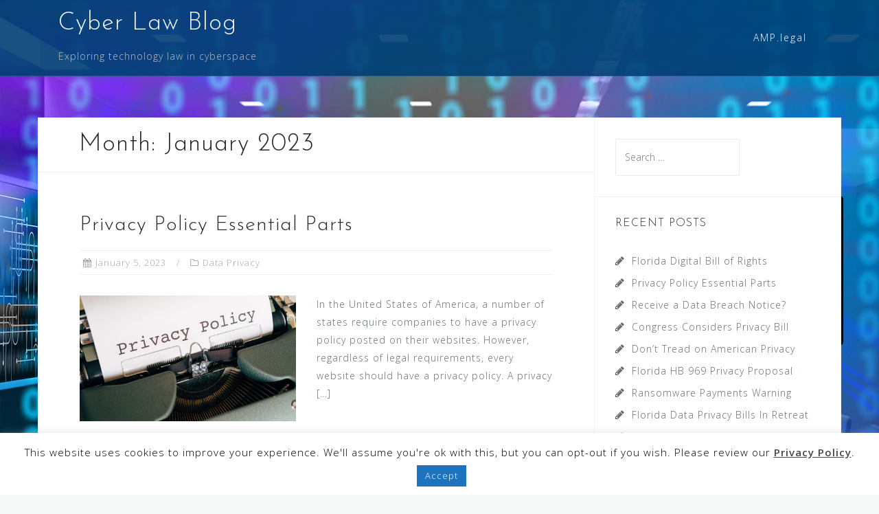

--- FILE ---
content_type: text/html; charset=UTF-8
request_url: https://www.amp.legal/blog/2023/01/
body_size: 12671
content:
<!DOCTYPE html>
<html lang="en-US">
<head>
<meta charset="UTF-8">
<meta name="viewport" content="width=device-width, initial-scale=1">
<link rel="profile" href="http://gmpg.org/xfn/11">
<link rel="pingback" href="https://www.amp.legal/blog/xmlrpc.php">

<meta name='robots' content='noindex, follow' />

	<!-- This site is optimized with the Yoast SEO plugin v21.1 - https://yoast.com/wordpress/plugins/seo/ -->
	<title>January 2023 - Cyber Law Blog</title>
	<meta property="og:locale" content="en_US" />
	<meta property="og:type" content="website" />
	<meta property="og:title" content="January 2023 - Cyber Law Blog" />
	<meta property="og:url" content="https://www.amp.legal/blog/2023/01/" />
	<meta property="og:site_name" content="Cyber Law Blog" />
	<meta name="twitter:card" content="summary_large_image" />
	<script type="application/ld+json" class="yoast-schema-graph">{"@context":"https://schema.org","@graph":[{"@type":"CollectionPage","@id":"https://www.amp.legal/blog/2023/01/","url":"https://www.amp.legal/blog/2023/01/","name":"January 2023 - Cyber Law Blog","isPartOf":{"@id":"https://www.amp.legal/blog/#website"},"primaryImageOfPage":{"@id":"https://www.amp.legal/blog/2023/01/#primaryimage"},"image":{"@id":"https://www.amp.legal/blog/2023/01/#primaryimage"},"thumbnailUrl":"https://www.amp.legal/blog/wp-content/uploads/2023/01/privacy-policy-typewriter.jpg","breadcrumb":{"@id":"https://www.amp.legal/blog/2023/01/#breadcrumb"},"inLanguage":"en-US"},{"@type":"ImageObject","inLanguage":"en-US","@id":"https://www.amp.legal/blog/2023/01/#primaryimage","url":"https://www.amp.legal/blog/wp-content/uploads/2023/01/privacy-policy-typewriter.jpg","contentUrl":"https://www.amp.legal/blog/wp-content/uploads/2023/01/privacy-policy-typewriter.jpg","width":900,"height":525},{"@type":"BreadcrumbList","@id":"https://www.amp.legal/blog/2023/01/#breadcrumb","itemListElement":[{"@type":"ListItem","position":1,"name":"Home","item":"https://www.amp.legal/blog/"},{"@type":"ListItem","position":2,"name":"Archives for January 2023"}]},{"@type":"WebSite","@id":"https://www.amp.legal/blog/#website","url":"https://www.amp.legal/blog/","name":"Cyber Law Blog","description":"Exploring technology law in cyberspace","publisher":{"@id":"https://www.amp.legal/blog/#organization"},"potentialAction":[{"@type":"SearchAction","target":{"@type":"EntryPoint","urlTemplate":"https://www.amp.legal/blog/?s={search_term_string}"},"query-input":"required name=search_term_string"}],"inLanguage":"en-US"},{"@type":"Organization","@id":"https://www.amp.legal/blog/#organization","name":"Alice M. Porch, P.A.","url":"https://www.amp.legal/blog/","logo":{"@type":"ImageObject","inLanguage":"en-US","@id":"https://www.amp.legal/blog/#/schema/logo/image/","url":"https://www.amp.legal/blog/wp-content/uploads/2017/08/AMP-Logo.png","contentUrl":"https://www.amp.legal/blog/wp-content/uploads/2017/08/AMP-Logo.png","width":1104,"height":1114,"caption":"Alice M. Porch, P.A."},"image":{"@id":"https://www.amp.legal/blog/#/schema/logo/image/"}}]}</script>
	<!-- / Yoast SEO plugin. -->


<link rel='dns-prefetch' href='//fonts.googleapis.com' />
<link rel="alternate" type="application/rss+xml" title="Cyber Law Blog &raquo; Feed" href="https://www.amp.legal/blog/feed/" />
<link rel="alternate" type="application/rss+xml" title="Cyber Law Blog &raquo; Comments Feed" href="https://www.amp.legal/blog/comments/feed/" />
<script type="text/javascript">
window._wpemojiSettings = {"baseUrl":"https:\/\/s.w.org\/images\/core\/emoji\/14.0.0\/72x72\/","ext":".png","svgUrl":"https:\/\/s.w.org\/images\/core\/emoji\/14.0.0\/svg\/","svgExt":".svg","source":{"concatemoji":"https:\/\/www.amp.legal\/blog\/wp-includes\/js\/wp-emoji-release.min.js?ver=6.1.9"}};
/*! This file is auto-generated */
!function(e,a,t){var n,r,o,i=a.createElement("canvas"),p=i.getContext&&i.getContext("2d");function s(e,t){var a=String.fromCharCode,e=(p.clearRect(0,0,i.width,i.height),p.fillText(a.apply(this,e),0,0),i.toDataURL());return p.clearRect(0,0,i.width,i.height),p.fillText(a.apply(this,t),0,0),e===i.toDataURL()}function c(e){var t=a.createElement("script");t.src=e,t.defer=t.type="text/javascript",a.getElementsByTagName("head")[0].appendChild(t)}for(o=Array("flag","emoji"),t.supports={everything:!0,everythingExceptFlag:!0},r=0;r<o.length;r++)t.supports[o[r]]=function(e){if(p&&p.fillText)switch(p.textBaseline="top",p.font="600 32px Arial",e){case"flag":return s([127987,65039,8205,9895,65039],[127987,65039,8203,9895,65039])?!1:!s([55356,56826,55356,56819],[55356,56826,8203,55356,56819])&&!s([55356,57332,56128,56423,56128,56418,56128,56421,56128,56430,56128,56423,56128,56447],[55356,57332,8203,56128,56423,8203,56128,56418,8203,56128,56421,8203,56128,56430,8203,56128,56423,8203,56128,56447]);case"emoji":return!s([129777,127995,8205,129778,127999],[129777,127995,8203,129778,127999])}return!1}(o[r]),t.supports.everything=t.supports.everything&&t.supports[o[r]],"flag"!==o[r]&&(t.supports.everythingExceptFlag=t.supports.everythingExceptFlag&&t.supports[o[r]]);t.supports.everythingExceptFlag=t.supports.everythingExceptFlag&&!t.supports.flag,t.DOMReady=!1,t.readyCallback=function(){t.DOMReady=!0},t.supports.everything||(n=function(){t.readyCallback()},a.addEventListener?(a.addEventListener("DOMContentLoaded",n,!1),e.addEventListener("load",n,!1)):(e.attachEvent("onload",n),a.attachEvent("onreadystatechange",function(){"complete"===a.readyState&&t.readyCallback()})),(e=t.source||{}).concatemoji?c(e.concatemoji):e.wpemoji&&e.twemoji&&(c(e.twemoji),c(e.wpemoji)))}(window,document,window._wpemojiSettings);
</script>
<style type="text/css">
img.wp-smiley,
img.emoji {
	display: inline !important;
	border: none !important;
	box-shadow: none !important;
	height: 1em !important;
	width: 1em !important;
	margin: 0 0.07em !important;
	vertical-align: -0.1em !important;
	background: none !important;
	padding: 0 !important;
}
</style>
	<link rel='stylesheet' id='bootstrap-css' href='https://www.amp.legal/blog/wp-content/themes/astrid/css/bootstrap/bootstrap.min.css?ver=1' type='text/css' media='all' />
<link rel='stylesheet' id='wp-block-library-css' href='https://www.amp.legal/blog/wp-includes/css/dist/block-library/style.min.css?ver=6.1.9' type='text/css' media='all' />
<link rel='stylesheet' id='classic-theme-styles-css' href='https://www.amp.legal/blog/wp-includes/css/classic-themes.min.css?ver=1' type='text/css' media='all' />
<style id='global-styles-inline-css' type='text/css'>
body{--wp--preset--color--black: #000000;--wp--preset--color--cyan-bluish-gray: #abb8c3;--wp--preset--color--white: #ffffff;--wp--preset--color--pale-pink: #f78da7;--wp--preset--color--vivid-red: #cf2e2e;--wp--preset--color--luminous-vivid-orange: #ff6900;--wp--preset--color--luminous-vivid-amber: #fcb900;--wp--preset--color--light-green-cyan: #7bdcb5;--wp--preset--color--vivid-green-cyan: #00d084;--wp--preset--color--pale-cyan-blue: #8ed1fc;--wp--preset--color--vivid-cyan-blue: #0693e3;--wp--preset--color--vivid-purple: #9b51e0;--wp--preset--gradient--vivid-cyan-blue-to-vivid-purple: linear-gradient(135deg,rgba(6,147,227,1) 0%,rgb(155,81,224) 100%);--wp--preset--gradient--light-green-cyan-to-vivid-green-cyan: linear-gradient(135deg,rgb(122,220,180) 0%,rgb(0,208,130) 100%);--wp--preset--gradient--luminous-vivid-amber-to-luminous-vivid-orange: linear-gradient(135deg,rgba(252,185,0,1) 0%,rgba(255,105,0,1) 100%);--wp--preset--gradient--luminous-vivid-orange-to-vivid-red: linear-gradient(135deg,rgba(255,105,0,1) 0%,rgb(207,46,46) 100%);--wp--preset--gradient--very-light-gray-to-cyan-bluish-gray: linear-gradient(135deg,rgb(238,238,238) 0%,rgb(169,184,195) 100%);--wp--preset--gradient--cool-to-warm-spectrum: linear-gradient(135deg,rgb(74,234,220) 0%,rgb(151,120,209) 20%,rgb(207,42,186) 40%,rgb(238,44,130) 60%,rgb(251,105,98) 80%,rgb(254,248,76) 100%);--wp--preset--gradient--blush-light-purple: linear-gradient(135deg,rgb(255,206,236) 0%,rgb(152,150,240) 100%);--wp--preset--gradient--blush-bordeaux: linear-gradient(135deg,rgb(254,205,165) 0%,rgb(254,45,45) 50%,rgb(107,0,62) 100%);--wp--preset--gradient--luminous-dusk: linear-gradient(135deg,rgb(255,203,112) 0%,rgb(199,81,192) 50%,rgb(65,88,208) 100%);--wp--preset--gradient--pale-ocean: linear-gradient(135deg,rgb(255,245,203) 0%,rgb(182,227,212) 50%,rgb(51,167,181) 100%);--wp--preset--gradient--electric-grass: linear-gradient(135deg,rgb(202,248,128) 0%,rgb(113,206,126) 100%);--wp--preset--gradient--midnight: linear-gradient(135deg,rgb(2,3,129) 0%,rgb(40,116,252) 100%);--wp--preset--duotone--dark-grayscale: url('#wp-duotone-dark-grayscale');--wp--preset--duotone--grayscale: url('#wp-duotone-grayscale');--wp--preset--duotone--purple-yellow: url('#wp-duotone-purple-yellow');--wp--preset--duotone--blue-red: url('#wp-duotone-blue-red');--wp--preset--duotone--midnight: url('#wp-duotone-midnight');--wp--preset--duotone--magenta-yellow: url('#wp-duotone-magenta-yellow');--wp--preset--duotone--purple-green: url('#wp-duotone-purple-green');--wp--preset--duotone--blue-orange: url('#wp-duotone-blue-orange');--wp--preset--font-size--small: 13px;--wp--preset--font-size--medium: 20px;--wp--preset--font-size--large: 36px;--wp--preset--font-size--x-large: 42px;--wp--preset--spacing--20: 0.44rem;--wp--preset--spacing--30: 0.67rem;--wp--preset--spacing--40: 1rem;--wp--preset--spacing--50: 1.5rem;--wp--preset--spacing--60: 2.25rem;--wp--preset--spacing--70: 3.38rem;--wp--preset--spacing--80: 5.06rem;}:where(.is-layout-flex){gap: 0.5em;}body .is-layout-flow > .alignleft{float: left;margin-inline-start: 0;margin-inline-end: 2em;}body .is-layout-flow > .alignright{float: right;margin-inline-start: 2em;margin-inline-end: 0;}body .is-layout-flow > .aligncenter{margin-left: auto !important;margin-right: auto !important;}body .is-layout-constrained > .alignleft{float: left;margin-inline-start: 0;margin-inline-end: 2em;}body .is-layout-constrained > .alignright{float: right;margin-inline-start: 2em;margin-inline-end: 0;}body .is-layout-constrained > .aligncenter{margin-left: auto !important;margin-right: auto !important;}body .is-layout-constrained > :where(:not(.alignleft):not(.alignright):not(.alignfull)){max-width: var(--wp--style--global--content-size);margin-left: auto !important;margin-right: auto !important;}body .is-layout-constrained > .alignwide{max-width: var(--wp--style--global--wide-size);}body .is-layout-flex{display: flex;}body .is-layout-flex{flex-wrap: wrap;align-items: center;}body .is-layout-flex > *{margin: 0;}:where(.wp-block-columns.is-layout-flex){gap: 2em;}.has-black-color{color: var(--wp--preset--color--black) !important;}.has-cyan-bluish-gray-color{color: var(--wp--preset--color--cyan-bluish-gray) !important;}.has-white-color{color: var(--wp--preset--color--white) !important;}.has-pale-pink-color{color: var(--wp--preset--color--pale-pink) !important;}.has-vivid-red-color{color: var(--wp--preset--color--vivid-red) !important;}.has-luminous-vivid-orange-color{color: var(--wp--preset--color--luminous-vivid-orange) !important;}.has-luminous-vivid-amber-color{color: var(--wp--preset--color--luminous-vivid-amber) !important;}.has-light-green-cyan-color{color: var(--wp--preset--color--light-green-cyan) !important;}.has-vivid-green-cyan-color{color: var(--wp--preset--color--vivid-green-cyan) !important;}.has-pale-cyan-blue-color{color: var(--wp--preset--color--pale-cyan-blue) !important;}.has-vivid-cyan-blue-color{color: var(--wp--preset--color--vivid-cyan-blue) !important;}.has-vivid-purple-color{color: var(--wp--preset--color--vivid-purple) !important;}.has-black-background-color{background-color: var(--wp--preset--color--black) !important;}.has-cyan-bluish-gray-background-color{background-color: var(--wp--preset--color--cyan-bluish-gray) !important;}.has-white-background-color{background-color: var(--wp--preset--color--white) !important;}.has-pale-pink-background-color{background-color: var(--wp--preset--color--pale-pink) !important;}.has-vivid-red-background-color{background-color: var(--wp--preset--color--vivid-red) !important;}.has-luminous-vivid-orange-background-color{background-color: var(--wp--preset--color--luminous-vivid-orange) !important;}.has-luminous-vivid-amber-background-color{background-color: var(--wp--preset--color--luminous-vivid-amber) !important;}.has-light-green-cyan-background-color{background-color: var(--wp--preset--color--light-green-cyan) !important;}.has-vivid-green-cyan-background-color{background-color: var(--wp--preset--color--vivid-green-cyan) !important;}.has-pale-cyan-blue-background-color{background-color: var(--wp--preset--color--pale-cyan-blue) !important;}.has-vivid-cyan-blue-background-color{background-color: var(--wp--preset--color--vivid-cyan-blue) !important;}.has-vivid-purple-background-color{background-color: var(--wp--preset--color--vivid-purple) !important;}.has-black-border-color{border-color: var(--wp--preset--color--black) !important;}.has-cyan-bluish-gray-border-color{border-color: var(--wp--preset--color--cyan-bluish-gray) !important;}.has-white-border-color{border-color: var(--wp--preset--color--white) !important;}.has-pale-pink-border-color{border-color: var(--wp--preset--color--pale-pink) !important;}.has-vivid-red-border-color{border-color: var(--wp--preset--color--vivid-red) !important;}.has-luminous-vivid-orange-border-color{border-color: var(--wp--preset--color--luminous-vivid-orange) !important;}.has-luminous-vivid-amber-border-color{border-color: var(--wp--preset--color--luminous-vivid-amber) !important;}.has-light-green-cyan-border-color{border-color: var(--wp--preset--color--light-green-cyan) !important;}.has-vivid-green-cyan-border-color{border-color: var(--wp--preset--color--vivid-green-cyan) !important;}.has-pale-cyan-blue-border-color{border-color: var(--wp--preset--color--pale-cyan-blue) !important;}.has-vivid-cyan-blue-border-color{border-color: var(--wp--preset--color--vivid-cyan-blue) !important;}.has-vivid-purple-border-color{border-color: var(--wp--preset--color--vivid-purple) !important;}.has-vivid-cyan-blue-to-vivid-purple-gradient-background{background: var(--wp--preset--gradient--vivid-cyan-blue-to-vivid-purple) !important;}.has-light-green-cyan-to-vivid-green-cyan-gradient-background{background: var(--wp--preset--gradient--light-green-cyan-to-vivid-green-cyan) !important;}.has-luminous-vivid-amber-to-luminous-vivid-orange-gradient-background{background: var(--wp--preset--gradient--luminous-vivid-amber-to-luminous-vivid-orange) !important;}.has-luminous-vivid-orange-to-vivid-red-gradient-background{background: var(--wp--preset--gradient--luminous-vivid-orange-to-vivid-red) !important;}.has-very-light-gray-to-cyan-bluish-gray-gradient-background{background: var(--wp--preset--gradient--very-light-gray-to-cyan-bluish-gray) !important;}.has-cool-to-warm-spectrum-gradient-background{background: var(--wp--preset--gradient--cool-to-warm-spectrum) !important;}.has-blush-light-purple-gradient-background{background: var(--wp--preset--gradient--blush-light-purple) !important;}.has-blush-bordeaux-gradient-background{background: var(--wp--preset--gradient--blush-bordeaux) !important;}.has-luminous-dusk-gradient-background{background: var(--wp--preset--gradient--luminous-dusk) !important;}.has-pale-ocean-gradient-background{background: var(--wp--preset--gradient--pale-ocean) !important;}.has-electric-grass-gradient-background{background: var(--wp--preset--gradient--electric-grass) !important;}.has-midnight-gradient-background{background: var(--wp--preset--gradient--midnight) !important;}.has-small-font-size{font-size: var(--wp--preset--font-size--small) !important;}.has-medium-font-size{font-size: var(--wp--preset--font-size--medium) !important;}.has-large-font-size{font-size: var(--wp--preset--font-size--large) !important;}.has-x-large-font-size{font-size: var(--wp--preset--font-size--x-large) !important;}
.wp-block-navigation a:where(:not(.wp-element-button)){color: inherit;}
:where(.wp-block-columns.is-layout-flex){gap: 2em;}
.wp-block-pullquote{font-size: 1.5em;line-height: 1.6;}
</style>
<link rel='stylesheet' id='cookie-law-info-css' href='https://www.amp.legal/blog/wp-content/plugins/cookie-law-info/legacy/public/css/cookie-law-info-public.css?ver=3.3.9.1' type='text/css' media='all' />
<link rel='stylesheet' id='cookie-law-info-gdpr-css' href='https://www.amp.legal/blog/wp-content/plugins/cookie-law-info/legacy/public/css/cookie-law-info-gdpr.css?ver=3.3.9.1' type='text/css' media='all' />
<link rel='stylesheet' id='cool-tag-cloud-css' href='https://www.amp.legal/blog/wp-content/plugins/cool-tag-cloud/inc/cool-tag-cloud.css?ver=2.25' type='text/css' media='all' />
<link rel='stylesheet' id='spacexchimp_p013-bootstrap-tooltip-css-css' href='https://www.amp.legal/blog/wp-content/plugins/rss-feed-icon/inc/lib/bootstrap-tooltip/bootstrap-tooltip.css?ver=2.37' type='text/css' media='all' />
<link rel='stylesheet' id='spacexchimp_p013-frontend-css-css' href='https://www.amp.legal/blog/wp-content/plugins/rss-feed-icon/inc/css/frontend.css?ver=2.37' type='text/css' media='all' />
<style id='spacexchimp_p013-frontend-css-inline-css' type='text/css'>

                    .RssFeedIcon {

                    }
                    .RssFeedIcon img {
                        width: 30px !important;
                        height: 30px !important;
                    }
                  
</style>
<link rel='stylesheet' id='astrid-style-css' href='https://www.amp.legal/blog/wp-content/themes/astrid/style.css?ver=6.1.9' type='text/css' media='all' />
<style id='astrid-style-inline-css' type='text/css'>
.site-header {position: fixed;}
.woocommerce .woocommerce-message:before,.woocommerce #payment #place_order,.woocommerce-page #payment #place_order,.woocommerce .cart .button, .woocommerce .cart input.button,.woocommerce-cart .wc-proceed-to-checkout a.checkout-button,.woocommerce #review_form #respond .form-submit input,.woocommerce a.button,.woocommerce div.product form.cart .button,.woocommerce .star-rating,.page-header .page-title .fa,.site-footer a:hover,.footer-info a:hover,.footer-widgets a:hover,.testimonial-title a:hover,.employee-title a:hover,.fact .fa,.service-title a:hover,.widget-area .widget a:hover,.entry-meta a:hover,.entry-footer a:hover,.entry-title a:hover,.comment-navigation a:hover,.posts-navigation a:hover,.post-navigation a:hover,.main-navigation a:hover,.main-navigation li.focus > a,a,a:hover,button,.button,input[type="button"],input[type="reset"],input[type="submit"] { color:#6d9eff}
.social-menu-widget a,.woocommerce span.onsale,.woocommerce #payment #place_order:hover, .woocommerce-page #payment #place_order:hover,.woocommerce .cart .button:hover, .woocommerce .cart input.button:hover,.woocommerce-cart .wc-proceed-to-checkout a.checkout-button:hover,.woocommerce #review_form #respond .form-submit input:hover,.woocommerce div.product form.cart .button:hover,.woocommerce a.button:hover,.preloader-inner ul li,.progress-animate,button:hover,.button:hover,input[type="button"]:hover,input[type="reset"]:hover,input[type="submit"]:hover { background-color:#6d9eff}
.woocommerce .woocommerce-message,.woocommerce #payment #place_order,.woocommerce-page #payment #place_order,.woocommerce .cart .button, .woocommerce .cart input.button,.woocommerce-cart .wc-proceed-to-checkout a.checkout-button,.woocommerce #review_form #respond .form-submit input,.woocommerce a.button,.woocommerce div.product form.cart .button,.main-navigation li a::after,.main-navigation li a::before,button,.button,input[type="button"],input[type="reset"],input[type="submit"] { border-color:#6d9eff}
.site-title a,.site-title a:hover { color:#f9f9f9}
.site-description { color:#BDBDBD}
.site-header,.site-header.header-scrolled { background-color:rgba(0,64,117,0.9)}
@media only screen and (max-width: 1024px) { .site-header.has-header,.site-header.has-video,.site-header.has-single,.site-header.has-shortcode { background-color:rgba(0,64,117,0.9)} }
body, .widget-area .widget, .widget-area .widget a { color:#656D6D}
.footer-widgets, .site-footer, .footer-info { background-color:#004075}
body {font-family: 'Open Sans', sans-serif;}
h1, h2, h3, h4, h5, h6, .fact .fact-number, .fact .fact-name, .site-title {font-family: 'Josefin Sans', sans-serif;}
.site-title { font-size:36px; }
.site-description { font-size:14px; }
h1 { font-size:36px; }
h2 { font-size:30px; }
h3 { font-size:24px; }
h4 { font-size:16px; }
h5 { font-size:14px; }
h6 { font-size:12px; }
body { font-size:14px; }

</style>
<link rel='stylesheet' id='astrid-body-fonts-css' href='//fonts.googleapis.com/css?family=Open+Sans%3A300%2C300italic%2C600%2C600italic&#038;ver=6.1.9' type='text/css' media='all' />
<link rel='stylesheet' id='astrid-headings-fonts-css' href='//fonts.googleapis.com/css?family=Josefin+Sans%3A300italic%2C300&#038;ver=6.1.9' type='text/css' media='all' />
<link rel='stylesheet' id='font-awesome-css' href='https://www.amp.legal/blog/wp-content/themes/astrid/fonts/font-awesome.min.css?ver=6.1.9' type='text/css' media='all' />
<link rel='stylesheet' id='heateor_sss_frontend_css-css' href='https://www.amp.legal/blog/wp-content/plugins/sassy-social-share/public/css/sassy-social-share-public.css?ver=3.3.79' type='text/css' media='all' />
<style id='heateor_sss_frontend_css-inline-css' type='text/css'>
.heateor_sss_button_instagram span.heateor_sss_svg,a.heateor_sss_instagram span.heateor_sss_svg{background:radial-gradient(circle at 30% 107%,#fdf497 0,#fdf497 5%,#fd5949 45%,#d6249f 60%,#285aeb 90%)}.heateor_sss_horizontal_sharing .heateor_sss_svg,.heateor_sss_standard_follow_icons_container .heateor_sss_svg{color:#fff;border-width:0px;border-style:solid;border-color:transparent}.heateor_sss_horizontal_sharing .heateorSssTCBackground{color:#666}.heateor_sss_horizontal_sharing span.heateor_sss_svg:hover,.heateor_sss_standard_follow_icons_container span.heateor_sss_svg:hover{border-color:transparent;}.heateor_sss_vertical_sharing span.heateor_sss_svg,.heateor_sss_floating_follow_icons_container span.heateor_sss_svg{color:#fff;border-width:0px;border-style:solid;border-color:transparent;}.heateor_sss_vertical_sharing .heateorSssTCBackground{color:#666;}.heateor_sss_vertical_sharing span.heateor_sss_svg:hover,.heateor_sss_floating_follow_icons_container span.heateor_sss_svg:hover{border-color:transparent;}@media screen and (max-width:783px) {.heateor_sss_vertical_sharing{display:none!important}}
</style>
<script type='text/javascript' src='https://www.amp.legal/blog/wp-includes/js/jquery/jquery.min.js?ver=3.6.1' id='jquery-core-js'></script>
<script type='text/javascript' src='https://www.amp.legal/blog/wp-includes/js/jquery/jquery-migrate.min.js?ver=3.3.2' id='jquery-migrate-js'></script>
<script type='text/javascript' id='cookie-law-info-js-extra'>
/* <![CDATA[ */
var Cli_Data = {"nn_cookie_ids":[],"cookielist":[],"non_necessary_cookies":[],"ccpaEnabled":"","ccpaRegionBased":"","ccpaBarEnabled":"","strictlyEnabled":["necessary","obligatoire"],"ccpaType":"gdpr","js_blocking":"","custom_integration":"","triggerDomRefresh":"","secure_cookies":""};
var cli_cookiebar_settings = {"animate_speed_hide":"500","animate_speed_show":"500","background":"#FFF","border":"#b1a6a6c2","border_on":"","button_1_button_colour":"#1e73be","button_1_button_hover":"#185c98","button_1_link_colour":"#ffffff","button_1_as_button":"1","button_1_new_win":"","button_2_button_colour":"#333","button_2_button_hover":"#292929","button_2_link_colour":"#444","button_2_as_button":"","button_2_hidebar":"","button_3_button_colour":"#000","button_3_button_hover":"#000000","button_3_link_colour":"#fff","button_3_as_button":"1","button_3_new_win":"","button_4_button_colour":"#000","button_4_button_hover":"#000000","button_4_link_colour":"#fff","button_4_as_button":"1","button_7_button_colour":"#61a229","button_7_button_hover":"#4e8221","button_7_link_colour":"#fff","button_7_as_button":"1","button_7_new_win":"","font_family":"inherit","header_fix":"","notify_animate_hide":"1","notify_animate_show":"","notify_div_id":"#cookie-law-info-bar","notify_position_horizontal":"right","notify_position_vertical":"bottom","scroll_close":"","scroll_close_reload":"","accept_close_reload":"","reject_close_reload":"","showagain_tab":"","showagain_background":"#fff","showagain_border":"#000","showagain_div_id":"#cookie-law-info-again","showagain_x_position":"100px","text":"#000","show_once_yn":"","show_once":"10000","logging_on":"","as_popup":"","popup_overlay":"1","bar_heading_text":"","cookie_bar_as":"banner","popup_showagain_position":"bottom-right","widget_position":"left"};
var log_object = {"ajax_url":"https:\/\/www.amp.legal\/blog\/wp-admin\/admin-ajax.php"};
/* ]]> */
</script>
<script type='text/javascript' src='https://www.amp.legal/blog/wp-content/plugins/cookie-law-info/legacy/public/js/cookie-law-info-public.js?ver=3.3.9.1' id='cookie-law-info-js'></script>
<script type='text/javascript' src='https://www.amp.legal/blog/wp-content/plugins/rss-feed-icon/inc/lib/bootstrap-tooltip/bootstrap-tooltip.js?ver=2.37' id='spacexchimp_p013-bootstrap-tooltip-js-js'></script>
<script type='text/javascript' src='https://www.amp.legal/blog/wp-content/plugins/rss-feed-icon/inc/js/frontend.js?ver=2.37' id='spacexchimp_p013-frontend-js-js'></script>
<link rel="https://api.w.org/" href="https://www.amp.legal/blog/wp-json/" /><link rel="EditURI" type="application/rsd+xml" title="RSD" href="https://www.amp.legal/blog/xmlrpc.php?rsd" />
<link rel="wlwmanifest" type="application/wlwmanifest+xml" href="https://www.amp.legal/blog/wp-includes/wlwmanifest.xml" />
<meta name="generator" content="WordPress 6.1.9" />
<style type="text/css">
.avatar {vertical-align:middle; margin-right:5px;}
.credit {font-size: 50%;}
</style>
		<style type="text/css" id="custom-background-css">
body.custom-background { background-image: url("https://www.amp.legal/blog/wp-content/uploads/2017/08/boardroom.jpg"); background-position: center bottom; background-size: auto; background-repeat: repeat; background-attachment: scroll; }
</style>
			<style type="text/css" id="wp-custom-css">
			/*
You can add your own CSS here.

Click the help icon above to learn more.
*/

.entry-content a:visited {
	color: #073798;
}		</style>
		</head>

<body class="archive date custom-background hfeed">

<div class="preloader">
<div class="preloader-inner">
	<ul><li></li><li></li><li></li><li></li><li></li><li></li></ul>
</div>
</div>

<div id="page" class="site">
	<a class="skip-link screen-reader-text" href="#content">Skip to content</a>

	<header id="masthead" class="site-header " role="banner">
		<div class="container">
			<div class="site-branding col-md-4 col-sm-6 col-xs-12">
				<p class="site-title"><a href="https://www.amp.legal/blog/" rel="home">Cyber Law Blog</a></p><p class="site-description">Exploring technology law in cyberspace</p>			</div>
			<div class="btn-menu col-md-8 col-sm-6 col-xs-12"><i class="fa fa-navicon"></i></div>
			<nav id="mainnav" class="main-navigation col-md-8 col-sm-6 col-xs-12" role="navigation">
				<div class="menu-main-menu-container"><ul id="primary-menu" class="menu"><li id="menu-item-57" class="menu-item menu-item-type-custom menu-item-object-custom menu-item-57"><a href="https://www.amp.legal/">AMP.legal</a></li>
</ul></div>			</nav><!-- #site-navigation -->
		</div>
	</header><!-- #masthead -->

			<div class="header-clone"></div>
		

				
	
	<div id="content" class="site-content">
		<div class="container">
	<div id="primary" class="content-area list">
		<main id="main" class="site-main" role="main">

		
			<header class="page-header">
				<h1 class="page-title">Month: <span>January 2023</span></h1>			</header><!-- .page-header -->
			<div class="posts-layout">
			
<article id="post-1146" class="post-1146 post type-post status-publish format-standard has-post-thumbnail hentry category-data-privacy tag-federal-trade-commission tag-privacy-law tag-privacy-notice tag-privacy-policy clearfix">


	<header class="entry-header">
		<h2 class="entry-title"><a href="https://www.amp.legal/blog/privacy-policy-essential-parts/" rel="bookmark">Privacy Policy Essential Parts</a></h2>		<div class="entry-meta">
			<span class="posted-on"><i class="fa fa-calendar"></i><a href="https://www.amp.legal/blog/privacy-policy-essential-parts/" rel="bookmark"><time class="entry-date published" datetime="2023-01-05T09:05:00-05:00">January 5, 2023</time><time class="updated" datetime="2023-08-25T21:11:31-04:00">August 25, 2023</time></a></span><span class="byline"> <i class="fa fa-user"></i><span class="author vcard"><a class="url fn n" href="https://www.amp.legal/blog/author/amplegal/">Alice M. Porch, Esq., CIPP/US, C&#124;EH, Security+</a></span></span><span class="cat-links"><i class="fa fa-folder-o"></i><a href="https://www.amp.legal/blog/category/data-privacy/" rel="category tag">Data Privacy</a></span>		</div><!-- .entry-meta -->
			</header><!-- .entry-header -->	

					<div class="entry-thumb">
			<a href="https://www.amp.legal/blog/privacy-policy-essential-parts/" title="Privacy Policy Essential Parts"><img width="520" height="303" src="https://www.amp.legal/blog/wp-content/uploads/2023/01/privacy-policy-typewriter-520x303.jpg" class="attachment-astrid-medium-thumb size-astrid-medium-thumb wp-post-image" alt="" decoding="async" srcset="https://www.amp.legal/blog/wp-content/uploads/2023/01/privacy-policy-typewriter-520x303.jpg 520w, https://www.amp.legal/blog/wp-content/uploads/2023/01/privacy-policy-typewriter-300x175.jpg 300w, https://www.amp.legal/blog/wp-content/uploads/2023/01/privacy-policy-typewriter-768x448.jpg 768w, https://www.amp.legal/blog/wp-content/uploads/2023/01/privacy-policy-typewriter-700x408.jpg 700w, https://www.amp.legal/blog/wp-content/uploads/2023/01/privacy-policy-typewriter-360x210.jpg 360w, https://www.amp.legal/blog/wp-content/uploads/2023/01/privacy-policy-typewriter-250x146.jpg 250w, https://www.amp.legal/blog/wp-content/uploads/2023/01/privacy-policy-typewriter-100x58.jpg 100w, https://www.amp.legal/blog/wp-content/uploads/2023/01/privacy-policy-typewriter.jpg 900w" sizes="(max-width: 520px) 100vw, 520px" /></a>
		</div>
			
		<div class="entry-summary">
		<p>In the United States of America, a number of states require companies to have a privacy policy posted on their websites. However, regardless of legal requirements, every website should have a privacy policy. A privacy [&hellip;]</p>
	</div>
	<div class="read-more clearfix">
		<a class="button post-button" href="https://www.amp.legal/blog/privacy-policy-essential-parts/" title="Privacy Policy Essential Parts">Read more</a>
	</div>
	
			
	</article><!-- #post-## -->
			</div>

			
		</main><!-- #main -->
	</div><!-- #primary -->


<aside id="secondary" class="widget-area" role="complementary">
	<aside id="search-2" class="widget widget_search"><form role="search" method="get" class="search-form" action="https://www.amp.legal/blog/">
				<label>
					<span class="screen-reader-text">Search for:</span>
					<input type="search" class="search-field" placeholder="Search &hellip;" value="" name="s" />
				</label>
				<input type="submit" class="search-submit" value="Search" />
			</form></aside>
		<aside id="recent-posts-3" class="widget widget_recent_entries">
		<h4 class="widget-title">Recent Posts</h4>
		<ul>
											<li>
					<a href="https://www.amp.legal/blog/florida-digital-bill-of-rights/">Florida Digital Bill of Rights</a>
									</li>
											<li>
					<a href="https://www.amp.legal/blog/privacy-policy-essential-parts/">Privacy Policy Essential Parts</a>
									</li>
											<li>
					<a href="https://www.amp.legal/blog/receive-data-breach-notice/">Receive a Data Breach Notice?</a>
									</li>
											<li>
					<a href="https://www.amp.legal/blog/congress-considers-privacy-bill/">Congress Considers Privacy Bill</a>
									</li>
											<li>
					<a href="https://www.amp.legal/blog/https-amp-legal-blog-dont-tread-on-american-privacy-rights/">Don&#8217;t Tread on American Privacy</a>
									</li>
											<li>
					<a href="https://www.amp.legal/blog/florida-data-privacy-hb969/">Florida HB 969 Privacy Proposal</a>
									</li>
											<li>
					<a href="https://www.amp.legal/blog/ransomware-payments-warning/">Ransomware Payments Warning</a>
									</li>
											<li>
					<a href="https://www.amp.legal/blog/florida-data-privacy-bill-in-retreat/">Florida Data Privacy Bills In Retreat</a>
									</li>
											<li>
					<a href="https://www.amp.legal/blog/data-brokers-individual-opt-out/">Data Brokers Individual Opt-Out</a>
									</li>
											<li>
					<a href="https://www.amp.legal/blog/bring-back-hack-back/">Bring Back the Hack Back?</a>
									</li>
					</ul>

		</aside><aside id="categories-2" class="widget widget_categories"><h4 class="widget-title">Categories</h4>
			<ul>
					<li class="cat-item cat-item-68"><a href="https://www.amp.legal/blog/category/artificial-intelligence/">Artificial Intelligence</a> (2)
</li>
	<li class="cat-item cat-item-35"><a href="https://www.amp.legal/blog/category/blockchain/">Blockchain</a> (15)
</li>
	<li class="cat-item cat-item-6"><a href="https://www.amp.legal/blog/category/cyber-insurance/">Cyber Insurance</a> (2)
</li>
	<li class="cat-item cat-item-27"><a href="https://www.amp.legal/blog/category/cyber-security/">Cyber Security</a> (10)
</li>
	<li class="cat-item cat-item-1"><a href="https://www.amp.legal/blog/category/data-breach-laws/">Data Breach Laws</a> (3)
</li>
	<li class="cat-item cat-item-78"><a href="https://www.amp.legal/blog/category/data-privacy/">Data Privacy</a> (12)
</li>
	<li class="cat-item cat-item-3"><a href="https://www.amp.legal/blog/category/ransomware/">Ransomware</a> (4)
</li>
			</ul>

			</aside>		<aside id="authors-2" class="widget widget_authors">			<h4 class="widget-title">Authors</h4>			<ul><li><img alt='' src='https://secure.gravatar.com/avatar/b0913e4ef042f9c502b709824db43e8f?s=32&#038;d=mm&#038;r=g' srcset='https://secure.gravatar.com/avatar/b0913e4ef042f9c502b709824db43e8f?s=64&#038;d=mm&#038;r=g 2x' class='avatar avatar-32 photo' height='32' width='32' loading='lazy' decoding='async'/><a href="https://www.amp.legal/blog/author/amplegal/" title="Posts by Alice M. Porch, Esq., CIPP/US, C|EH, Security+">Alice Porch</a> (48)</li>
</ul>					</aside>	<aside id="nav_menu-5" class="widget widget_nav_menu"><h4 class="widget-title">Research Tools</h4><div class="menu-cyber-law-search-container"><ul id="menu-cyber-law-search" class="menu"><li id="menu-item-370" class="menu-item menu-item-type-custom menu-item-object-custom menu-item-370"><a href="https://www.amp.legal/data-breach-law-tool/">State Data Breach Laws</a></li>
</ul></div></aside><aside id="nav_menu-3" class="widget widget_nav_menu"><h4 class="widget-title">CREDITS</h4><div class="menu-credits-container"><ul id="menu-credits" class="menu"><li id="menu-item-367" class="menu-item menu-item-type-custom menu-item-object-custom menu-item-367"><a href="https://www.pexels.com/">Pexels</a></li>
<li id="menu-item-444" class="menu-item menu-item-type-custom menu-item-object-custom menu-item-444"><a href="https://pixabay.com/">Pixabay</a></li>
</ul></div></aside><aside id="nav_menu-2" class="widget widget_nav_menu"><h4 class="widget-title">NOTICES</h4><div class="menu-notices-container"><ul id="menu-notices" class="menu"><li id="menu-item-123" class="menu-item menu-item-type-custom menu-item-object-custom menu-item-123"><a href="https://www.amp.legal/disclaimer/">Disclaimer</a></li>
<li id="menu-item-591" class="menu-item menu-item-type-custom menu-item-object-custom menu-item-591"><a href="https://www.amp.legal/blog/privacy-policy/">Privacy Policy</a></li>
</ul></div></aside><aside id="text-3" class="widget widget_text"><h4 class="widget-title">RSS Feed</h4>			<div class="textwidget"><a
                href="https://www.amp.legal/blog/feed/"
                
                title="RSS Feed"
                target="_blank"
                rel="nofollow"
                class="RssFeedIcon"
            >
            <img
                src="https://www.amp.legal/blog/wp-content/plugins/rss-feed-icon/inc/img/icons/5.png"
                alt="RSS Feed"
            />
            </a></div>
		</aside><aside id="archives-2" class="widget widget_archive"><h4 class="widget-title">Archives</h4>
			<ul>
					<li><a href='https://www.amp.legal/blog/2023/08/'>August 2023</a></li>
	<li><a href='https://www.amp.legal/blog/2023/01/' aria-current="page">January 2023</a></li>
	<li><a href='https://www.amp.legal/blog/2022/08/'>August 2022</a></li>
	<li><a href='https://www.amp.legal/blog/2022/06/'>June 2022</a></li>
	<li><a href='https://www.amp.legal/blog/2022/05/'>May 2022</a></li>
	<li><a href='https://www.amp.legal/blog/2021/02/'>February 2021</a></li>
	<li><a href='https://www.amp.legal/blog/2020/10/'>October 2020</a></li>
	<li><a href='https://www.amp.legal/blog/2020/05/'>May 2020</a></li>
	<li><a href='https://www.amp.legal/blog/2020/01/'>January 2020</a></li>
	<li><a href='https://www.amp.legal/blog/2019/10/'>October 2019</a></li>
	<li><a href='https://www.amp.legal/blog/2019/03/'>March 2019</a></li>
	<li><a href='https://www.amp.legal/blog/2019/02/'>February 2019</a></li>
	<li><a href='https://www.amp.legal/blog/2019/01/'>January 2019</a></li>
	<li><a href='https://www.amp.legal/blog/2018/12/'>December 2018</a></li>
	<li><a href='https://www.amp.legal/blog/2018/11/'>November 2018</a></li>
	<li><a href='https://www.amp.legal/blog/2018/10/'>October 2018</a></li>
	<li><a href='https://www.amp.legal/blog/2018/09/'>September 2018</a></li>
	<li><a href='https://www.amp.legal/blog/2018/08/'>August 2018</a></li>
	<li><a href='https://www.amp.legal/blog/2018/07/'>July 2018</a></li>
	<li><a href='https://www.amp.legal/blog/2018/06/'>June 2018</a></li>
	<li><a href='https://www.amp.legal/blog/2018/05/'>May 2018</a></li>
	<li><a href='https://www.amp.legal/blog/2018/04/'>April 2018</a></li>
	<li><a href='https://www.amp.legal/blog/2018/03/'>March 2018</a></li>
	<li><a href='https://www.amp.legal/blog/2018/02/'>February 2018</a></li>
	<li><a href='https://www.amp.legal/blog/2018/01/'>January 2018</a></li>
	<li><a href='https://www.amp.legal/blog/2017/12/'>December 2017</a></li>
	<li><a href='https://www.amp.legal/blog/2017/11/'>November 2017</a></li>
	<li><a href='https://www.amp.legal/blog/2017/10/'>October 2017</a></li>
	<li><a href='https://www.amp.legal/blog/2017/09/'>September 2017</a></li>
	<li><a href='https://www.amp.legal/blog/2017/08/'>August 2017</a></li>
	<li><a href='https://www.amp.legal/blog/2017/07/'>July 2017</a></li>
	<li><a href='https://www.amp.legal/blog/2017/06/'>June 2017</a></li>
			</ul>

			</aside><aside id="cool_tag_cloud-2" class="widget widget_cool_tag_cloud"><h4 class="widget-title">Tags</h4><div class="cool-tag-cloud"><div class="animation"><div class="ctcblue"><div class="ctcleft"><div class="arial" style="text-transform:none!important;"><a href="https://www.amp.legal/blog/tag/active-defense/" class="tag-cloud-link tag-link-65 tag-link-position-1" style="font-size: 10px;">active defense</a><a href="https://www.amp.legal/blog/tag/apache/" class="tag-cloud-link tag-link-42 tag-link-position-2" style="font-size: 10px;">Apache</a><a href="https://www.amp.legal/blog/tag/artificial-intelligence/" class="tag-cloud-link tag-link-91 tag-link-position-3" style="font-size: 10px;">artificial intelligence</a><a href="https://www.amp.legal/blog/tag/attorney/" class="tag-cloud-link tag-link-69 tag-link-position-4" style="font-size: 10px;">attorney</a><a href="https://www.amp.legal/blog/tag/aws/" class="tag-cloud-link tag-link-92 tag-link-position-5" style="font-size: 10px;">AWS</a><a href="https://www.amp.legal/blog/tag/bakkt/" class="tag-cloud-link tag-link-97 tag-link-position-6" style="font-size: 10px;">bakkt</a><a href="https://www.amp.legal/blog/tag/best-practices/" class="tag-cloud-link tag-link-112 tag-link-position-7" style="font-size: 10px;">best practices</a><a href="https://www.amp.legal/blog/tag/bitcoin/" class="tag-cloud-link tag-link-59 tag-link-position-8" style="font-size: 10px;">bitcoin</a><a href="https://www.amp.legal/blog/tag/blockchain/" class="tag-cloud-link tag-link-34 tag-link-position-9" style="font-size: 10px;">blockchain</a><a href="https://www.amp.legal/blog/tag/bots/" class="tag-cloud-link tag-link-43 tag-link-position-10" style="font-size: 10px;">bots</a><a href="https://www.amp.legal/blog/tag/breach-litigation/" class="tag-cloud-link tag-link-74 tag-link-position-11" style="font-size: 10px;">breach litigation</a><a href="https://www.amp.legal/blog/tag/breach-notification/" class="tag-cloud-link tag-link-129 tag-link-position-12" style="font-size: 10px;">breach notification</a><a href="https://www.amp.legal/blog/tag/breach-response/" class="tag-cloud-link tag-link-30 tag-link-position-13" style="font-size: 10px;">breach response</a><a href="https://www.amp.legal/blog/tag/business/" class="tag-cloud-link tag-link-31 tag-link-position-14" style="font-size: 10px;">business</a><a href="https://www.amp.legal/blog/tag/cambridge-analytica/" class="tag-cloud-link tag-link-80 tag-link-position-15" style="font-size: 10px;">Cambridge Analytica</a><a href="https://www.amp.legal/blog/tag/cardano/" class="tag-cloud-link tag-link-57 tag-link-position-16" style="font-size: 10px;">Cardano</a><a href="https://www.amp.legal/blog/tag/chatbots/" class="tag-cloud-link tag-link-45 tag-link-position-17" style="font-size: 10px;">chatbots</a><a href="https://www.amp.legal/blog/tag/consumer-privacy/" class="tag-cloud-link tag-link-126 tag-link-position-18" style="font-size: 10px;">consumer privacy</a><a href="https://www.amp.legal/blog/tag/cryptocurrency/" class="tag-cloud-link tag-link-84 tag-link-position-19" style="font-size: 10px;">cryptocurrency</a><a href="https://www.amp.legal/blog/tag/cyber-breach/" class="tag-cloud-link tag-link-44 tag-link-position-20" style="font-size: 10px;">cyber breach</a><a href="https://www.amp.legal/blog/tag/cyber-defense/" class="tag-cloud-link tag-link-67 tag-link-position-21" style="font-size: 10px;">cyber defense</a><a href="https://www.amp.legal/blog/tag/cyber-due-diligence/" class="tag-cloud-link tag-link-32 tag-link-position-22" style="font-size: 10px;">cyber due diligence</a><a href="https://www.amp.legal/blog/tag/cyber-extortion/" class="tag-cloud-link tag-link-37 tag-link-position-23" style="font-size: 10px;">cyber extortion</a><a href="https://www.amp.legal/blog/tag/cyber-insurance/" class="tag-cloud-link tag-link-14 tag-link-position-24" style="font-size: 10px;">cyber insurance</a><a href="https://www.amp.legal/blog/tag/cyber-security/" class="tag-cloud-link tag-link-13 tag-link-position-25" style="font-size: 10px;">cyber security</a><a href="https://www.amp.legal/blog/tag/data-breach/" class="tag-cloud-link tag-link-25 tag-link-position-26" style="font-size: 10px;">data breach</a><a href="https://www.amp.legal/blog/tag/data-breach-laws/" class="tag-cloud-link tag-link-47 tag-link-position-27" style="font-size: 10px;">data breach laws</a><a href="https://www.amp.legal/blog/tag/data-brokers/" class="tag-cloud-link tag-link-119 tag-link-position-28" style="font-size: 10px;">data brokers</a><a href="https://www.amp.legal/blog/tag/data-management/" class="tag-cloud-link tag-link-11 tag-link-position-29" style="font-size: 10px;">data management</a><a href="https://www.amp.legal/blog/tag/data-privacy/" class="tag-cloud-link tag-link-79 tag-link-position-30" style="font-size: 10px;">data privacy</a><a href="https://www.amp.legal/blog/tag/data-security/" class="tag-cloud-link tag-link-116 tag-link-position-31" style="font-size: 10px;">data security</a><a href="https://www.amp.legal/blog/tag/data-sharing/" class="tag-cloud-link tag-link-76 tag-link-position-32" style="font-size: 10px;">data sharing</a><a href="https://www.amp.legal/blog/tag/ediscovery/" class="tag-cloud-link tag-link-114 tag-link-position-33" style="font-size: 10px;">eDiscovery</a><a href="https://www.amp.legal/blog/tag/encryption/" class="tag-cloud-link tag-link-21 tag-link-position-34" style="font-size: 10px;">encryption</a><a href="https://www.amp.legal/blog/tag/entertainment/" class="tag-cloud-link tag-link-99 tag-link-position-35" style="font-size: 10px;">entertainment</a><a href="https://www.amp.legal/blog/tag/equifax/" class="tag-cloud-link tag-link-41 tag-link-position-36" style="font-size: 10px;">Equifax</a><a href="https://www.amp.legal/blog/tag/ethereum/" class="tag-cloud-link tag-link-60 tag-link-position-37" style="font-size: 10px;">Ethereum</a><a href="https://www.amp.legal/blog/tag/exploit/" class="tag-cloud-link tag-link-70 tag-link-position-38" style="font-size: 10px;">exploit</a><a href="https://www.amp.legal/blog/tag/facebook/" class="tag-cloud-link tag-link-77 tag-link-position-39" style="font-size: 10px;">Facebook</a><a href="https://www.amp.legal/blog/tag/federal-trade-commission/" class="tag-cloud-link tag-link-127 tag-link-position-40" style="font-size: 10px;">Federal Trade Commission</a><a href="https://www.amp.legal/blog/tag/financial/" class="tag-cloud-link tag-link-90 tag-link-position-41" style="font-size: 10px;">financial</a><a href="https://www.amp.legal/blog/tag/florida/" class="tag-cloud-link tag-link-66 tag-link-position-42" style="font-size: 10px;">florida</a><a href="https://www.amp.legal/blog/tag/florida-data-breach/" class="tag-cloud-link tag-link-132 tag-link-position-43" style="font-size: 10px;">florida data breach</a><a href="https://www.amp.legal/blog/tag/florida-data-privacy-law/" class="tag-cloud-link tag-link-125 tag-link-position-44" style="font-size: 10px;">Florida data privacy law</a><a href="https://www.amp.legal/blog/tag/florida-privacy-law/" class="tag-cloud-link tag-link-124 tag-link-position-45" style="font-size: 10px;">florida privacy law</a><a href="https://www.amp.legal/blog/tag/ftc/" class="tag-cloud-link tag-link-81 tag-link-position-46" style="font-size: 10px;">FTC</a><a href="https://www.amp.legal/blog/tag/gdpr/" class="tag-cloud-link tag-link-82 tag-link-position-47" style="font-size: 10px;">GDPR</a><a href="https://www.amp.legal/blog/tag/google/" class="tag-cloud-link tag-link-49 tag-link-position-48" style="font-size: 10px;">Google</a><a href="https://www.amp.legal/blog/tag/hack-back/" class="tag-cloud-link tag-link-62 tag-link-position-49" style="font-size: 10px;">hack back</a><a href="https://www.amp.legal/blog/tag/hacker/" class="tag-cloud-link tag-link-64 tag-link-position-50" style="font-size: 10px;">hacker</a><a href="https://www.amp.legal/blog/tag/hackers/" class="tag-cloud-link tag-link-52 tag-link-position-51" style="font-size: 10px;">hackers</a><a href="https://www.amp.legal/blog/tag/honeypot/" class="tag-cloud-link tag-link-63 tag-link-position-52" style="font-size: 10px;">honeypot</a><a href="https://www.amp.legal/blog/tag/https/" class="tag-cloud-link tag-link-50 tag-link-position-53" style="font-size: 10px;">HTTPS</a><a href="https://www.amp.legal/blog/tag/ico/" class="tag-cloud-link tag-link-83 tag-link-position-54" style="font-size: 10px;">ICO</a><a href="https://www.amp.legal/blog/tag/identity-theft/" class="tag-cloud-link tag-link-131 tag-link-position-55" style="font-size: 10px;">identity theft</a><a href="https://www.amp.legal/blog/tag/integra/" class="tag-cloud-link tag-link-94 tag-link-position-56" style="font-size: 10px;">Integra</a><a href="https://www.amp.legal/blog/tag/internet/" class="tag-cloud-link tag-link-71 tag-link-position-57" style="font-size: 10px;">Internet</a><a href="https://www.amp.legal/blog/tag/iot/" class="tag-cloud-link tag-link-111 tag-link-position-58" style="font-size: 10px;">IoT</a><a href="https://www.amp.legal/blog/tag/kaleido/" class="tag-cloud-link tag-link-93 tag-link-position-59" style="font-size: 10px;">Kaleido</a><a href="https://www.amp.legal/blog/tag/lawyer/" class="tag-cloud-link tag-link-61 tag-link-position-60" style="font-size: 10px;">lawyer</a><a href="https://www.amp.legal/blog/tag/litecoin/" class="tag-cloud-link tag-link-56 tag-link-position-61" style="font-size: 10px;">Litecoin</a><a href="https://www.amp.legal/blog/tag/malware/" class="tag-cloud-link tag-link-39 tag-link-position-62" style="font-size: 10px;">malware</a><a href="https://www.amp.legal/blog/tag/millennials/" class="tag-cloud-link tag-link-100 tag-link-position-63" style="font-size: 10px;">millennials</a><a href="https://www.amp.legal/blog/tag/notification/" class="tag-cloud-link tag-link-23 tag-link-position-64" style="font-size: 10px;">notification</a><a href="https://www.amp.legal/blog/tag/openlaw/" class="tag-cloud-link tag-link-95 tag-link-position-65" style="font-size: 10px;">OpenLaw</a><a href="https://www.amp.legal/blog/tag/opt-out/" class="tag-cloud-link tag-link-118 tag-link-position-66" style="font-size: 10px;">opt-out</a><a href="https://www.amp.legal/blog/tag/personal-information/" class="tag-cloud-link tag-link-10 tag-link-position-67" style="font-size: 10px;">personal information</a><a href="https://www.amp.legal/blog/tag/petro/" class="tag-cloud-link tag-link-98 tag-link-position-68" style="font-size: 10px;">petro</a><a href="https://www.amp.legal/blog/tag/phishing/" class="tag-cloud-link tag-link-16 tag-link-position-69" style="font-size: 10px;">phishing</a><a href="https://www.amp.legal/blog/tag/pretexting/" class="tag-cloud-link tag-link-19 tag-link-position-70" style="font-size: 10px;">pretexting</a><a href="https://www.amp.legal/blog/tag/privacy/" class="tag-cloud-link tag-link-87 tag-link-position-71" style="font-size: 10px;">privacy</a><a href="https://www.amp.legal/blog/tag/privacy-by-design/" class="tag-cloud-link tag-link-128 tag-link-position-72" style="font-size: 10px;">privacy by design</a><a href="https://www.amp.legal/blog/tag/privacy-law/" class="tag-cloud-link tag-link-123 tag-link-position-73" style="font-size: 10px;">privacy law</a><a href="https://www.amp.legal/blog/tag/privacy-notice/" class="tag-cloud-link tag-link-121 tag-link-position-74" style="font-size: 10px;">privacy notice</a><a href="https://www.amp.legal/blog/tag/privacy-policy/" class="tag-cloud-link tag-link-12 tag-link-position-75" style="font-size: 10px;">privacy policy</a><a href="https://www.amp.legal/blog/tag/qr/" class="tag-cloud-link tag-link-88 tag-link-position-76" style="font-size: 10px;">QR</a><a href="https://www.amp.legal/blog/tag/ransomware/" class="tag-cloud-link tag-link-26 tag-link-position-77" style="font-size: 10px;">ransomware</a><a href="https://www.amp.legal/blog/tag/ripple/" class="tag-cloud-link tag-link-55 tag-link-position-78" style="font-size: 10px;">Ripple</a><a href="https://www.amp.legal/blog/tag/risk-assessment/" class="tag-cloud-link tag-link-109 tag-link-position-79" style="font-size: 10px;">risk assessment</a><a href="https://www.amp.legal/blog/tag/risk-of-harm/" class="tag-cloud-link tag-link-22 tag-link-position-80" style="font-size: 10px;">risk of harm</a><a href="https://www.amp.legal/blog/tag/robot-lawyer/" class="tag-cloud-link tag-link-46 tag-link-position-81" style="font-size: 10px;">robot lawyer</a><a href="https://www.amp.legal/blog/tag/safe-harbor/" class="tag-cloud-link tag-link-20 tag-link-position-82" style="font-size: 10px;">safe harbor</a><a href="https://www.amp.legal/blog/tag/scam/" class="tag-cloud-link tag-link-108 tag-link-position-83" style="font-size: 10px;">scam</a><a href="https://www.amp.legal/blog/tag/smart-contracts/" class="tag-cloud-link tag-link-58 tag-link-position-84" style="font-size: 10px;">smart contracts</a><a href="https://www.amp.legal/blog/tag/smishing/" class="tag-cloud-link tag-link-18 tag-link-position-85" style="font-size: 10px;">smishing</a><a href="https://www.amp.legal/blog/tag/social-engineering/" class="tag-cloud-link tag-link-15 tag-link-position-86" style="font-size: 10px;">social engineering</a><a href="https://www.amp.legal/blog/tag/social-media/" class="tag-cloud-link tag-link-89 tag-link-position-87" style="font-size: 10px;">social media</a><a href="https://www.amp.legal/blog/tag/state-breach-laws/" class="tag-cloud-link tag-link-9 tag-link-position-88" style="font-size: 10px;">state breach laws</a><a href="https://www.amp.legal/blog/tag/taxes/" class="tag-cloud-link tag-link-86 tag-link-position-89" style="font-size: 10px;">taxes</a><a href="https://www.amp.legal/blog/tag/uber/" class="tag-cloud-link tag-link-48 tag-link-position-90" style="font-size: 10px;">Uber</a><a href="https://www.amp.legal/blog/tag/vishing/" class="tag-cloud-link tag-link-17 tag-link-position-91" style="font-size: 10px;">vishing</a><a href="https://www.amp.legal/blog/tag/worm/" class="tag-cloud-link tag-link-38 tag-link-position-92" style="font-size: 10px;">worm</a></div></div></div></div></div></aside></aside><!-- #secondary -->

		</div>
	</div><!-- #content -->

	<div class="footer-wrapper">
					
	
	<div id="sidebar-footer" class="footer-widgets" role="complementary">
		<div class="container">
							<div class="sidebar-column col-md-12">
					<aside id="atframework_social_widget-2" class="widget atframework_social_widget">						<div class="menu-social-media-container"><ul id="menu-social-media" class="menu social-menu-widget clearfix"><li id="menu-item-86" class="menu-item menu-item-type-custom menu-item-object-custom menu-item-86"><a href="https://www.linkedin.com/in/alice-m-porch/"><span class="screen-reader-text">LinkedIn</span></a></li>
</ul></div>	
		</aside><aside id="text-2" class="widget widget_text">			<div class="textwidget"><div style="text-align: center">Copyright © 2017-2023, Alice M. Porch, P.A. All Rights Reserved.</div></div>
		</aside>				</div>
				
				
					</div>	
	</div>				
						<div class="footer-info">
			<div class="container">
				<div class="footer-branding"><a href="https://www.amp.legal/blog/" title="Cyber Law Blog"><img class="footer-logo" src="https://www.amp.legal/blog/wp-content/uploads/2018/02/Logo_lr_trs.png" alt="Cyber Law Blog" /></a></div>				<div class="footer-contact"><div class="footer-contact-block"><i class="fa fa-home"></i><span>Tampa, Florida</span></div><div class="footer-contact-block"><i class="fa fa-envelope"></i><span><a href="mailto:a&#108;&#105;c&#101;&#064;&#097;&#109;p&#046;&#108;eg&#097;l">a&#108;&#105;c&#101;&#064;&#097;&#109;p&#046;&#108;eg&#097;l</a></span></div><div class="footer-contact-block"><i class="fa fa-phone"></i><span>813.273.8144 </span></div></div>			</div>
		</div>
		
		<footer id="colophon" class="site-footer" role="contentinfo">	
			<div class="site-info container">
				<nav id="footernav" class="footer-navigation" role="navigation">
					<div id="footer-menu" class="menu"><ul>
<li class="page_item page-item-1135"><a href="https://www.amp.legal/blog/privacy-policy/">Privacy Policy</a></li>
</ul></div>
				</nav><!-- #site-navigation -->
				<div class="site-copyright">
					<a href="https://wordpress.org/">Powered by WordPress</a><span class="sep"> | </span>Theme: <a href="http://athemes.com/theme/astrid" rel="nofollow">Astrid</a> by aThemes.				</div>
			</div><!-- .site-info -->
		</footer><!-- #colophon -->
	</div>

</div><!-- #page -->

<!--googleoff: all--><div id="cookie-law-info-bar" data-nosnippet="true"><span>This website uses cookies to improve your experience. We'll assume you're ok with this, but you can opt-out if you wish. Please review our <a href="https://www.amp.legal/blog/privacy-policy/" id="CONSTANT_OPEN_URL" target="_blank" class="cli-plugin-main-link" style="display:inline-block">Privacy Policy</a>. <a role='button' data-cli_action="accept" id="cookie_action_close_header" class="medium cli-plugin-button cli-plugin-main-button cookie_action_close_header cli_action_button wt-cli-accept-btn" style="display:inline-block">Accept</a></span></div><div id="cookie-law-info-again" style="display:none" data-nosnippet="true"><span id="cookie_hdr_showagain">Privacy &amp; Cookies Policy</span></div><div class="cli-modal" data-nosnippet="true" id="cliSettingsPopup" tabindex="-1" role="dialog" aria-labelledby="cliSettingsPopup" aria-hidden="true">
  <div class="cli-modal-dialog" role="document">
	<div class="cli-modal-content cli-bar-popup">
		  <button type="button" class="cli-modal-close" id="cliModalClose">
			<svg class="" viewBox="0 0 24 24"><path d="M19 6.41l-1.41-1.41-5.59 5.59-5.59-5.59-1.41 1.41 5.59 5.59-5.59 5.59 1.41 1.41 5.59-5.59 5.59 5.59 1.41-1.41-5.59-5.59z"></path><path d="M0 0h24v24h-24z" fill="none"></path></svg>
			<span class="wt-cli-sr-only">Close</span>
		  </button>
		  <div class="cli-modal-body">
			<div class="cli-container-fluid cli-tab-container">
	<div class="cli-row">
		<div class="cli-col-12 cli-align-items-stretch cli-px-0">
			<div class="cli-privacy-overview">
				<h4>Privacy Overview</h4>				<div class="cli-privacy-content">
					<div class="cli-privacy-content-text">This website uses cookies to improve your experience while you navigate through the website. Out of these, the cookies that are categorized as necessary are stored on your browser as they are essential for the working of basic functionalities of the website. We also use third-party cookies that help us analyze and understand how you use this website. These cookies will be stored in your browser only with your consent. You also have the option to opt-out of these cookies. But opting out of some of these cookies may affect your browsing experience.</div>
				</div>
				<a class="cli-privacy-readmore" aria-label="Show more" role="button" data-readmore-text="Show more" data-readless-text="Show less"></a>			</div>
		</div>
		<div class="cli-col-12 cli-align-items-stretch cli-px-0 cli-tab-section-container">
												<div class="cli-tab-section">
						<div class="cli-tab-header">
							<a role="button" tabindex="0" class="cli-nav-link cli-settings-mobile" data-target="necessary" data-toggle="cli-toggle-tab">
								Necessary							</a>
															<div class="wt-cli-necessary-checkbox">
									<input type="checkbox" class="cli-user-preference-checkbox"  id="wt-cli-checkbox-necessary" data-id="checkbox-necessary" checked="checked"  />
									<label class="form-check-label" for="wt-cli-checkbox-necessary">Necessary</label>
								</div>
								<span class="cli-necessary-caption">Always Enabled</span>
													</div>
						<div class="cli-tab-content">
							<div class="cli-tab-pane cli-fade" data-id="necessary">
								<div class="wt-cli-cookie-description">
									Necessary cookies are absolutely essential for the website to function properly. This category only includes cookies that ensures basic functionalities and security features of the website. These cookies do not store any personal information.								</div>
							</div>
						</div>
					</div>
																	<div class="cli-tab-section">
						<div class="cli-tab-header">
							<a role="button" tabindex="0" class="cli-nav-link cli-settings-mobile" data-target="non-necessary" data-toggle="cli-toggle-tab">
								Non-necessary							</a>
															<div class="cli-switch">
									<input type="checkbox" id="wt-cli-checkbox-non-necessary" class="cli-user-preference-checkbox"  data-id="checkbox-non-necessary" checked='checked' />
									<label for="wt-cli-checkbox-non-necessary" class="cli-slider" data-cli-enable="Enabled" data-cli-disable="Disabled"><span class="wt-cli-sr-only">Non-necessary</span></label>
								</div>
													</div>
						<div class="cli-tab-content">
							<div class="cli-tab-pane cli-fade" data-id="non-necessary">
								<div class="wt-cli-cookie-description">
									Any cookies that may not be particularly necessary for the website to function and is used specifically to collect user personal data via analytics, ads, other embedded contents are termed as non-necessary cookies. It is mandatory to procure user consent prior to running these cookies on your website.								</div>
							</div>
						</div>
					</div>
										</div>
	</div>
</div>
		  </div>
		  <div class="cli-modal-footer">
			<div class="wt-cli-element cli-container-fluid cli-tab-container">
				<div class="cli-row">
					<div class="cli-col-12 cli-align-items-stretch cli-px-0">
						<div class="cli-tab-footer wt-cli-privacy-overview-actions">
						
															<a id="wt-cli-privacy-save-btn" role="button" tabindex="0" data-cli-action="accept" class="wt-cli-privacy-btn cli_setting_save_button wt-cli-privacy-accept-btn cli-btn">SAVE &amp; ACCEPT</a>
													</div>
						
					</div>
				</div>
			</div>
		</div>
	</div>
  </div>
</div>
<div class="cli-modal-backdrop cli-fade cli-settings-overlay"></div>
<div class="cli-modal-backdrop cli-fade cli-popupbar-overlay"></div>
<!--googleon: all-->    <script>
        function coolTagCloudToggle( element ) {
            var parent = element.closest('.cool-tag-cloud');
            parent.querySelector('.cool-tag-cloud-inner').classList.toggle('cool-tag-cloud-active');
            parent.querySelector( '.cool-tag-cloud-load-more').classList.toggle('cool-tag-cloud-active');
        }
    </script>
    <script type='text/javascript' src='https://www.amp.legal/blog/wp-content/themes/astrid/js/main.js?ver=6.1.9' id='astrid-main-js'></script>
<script type='text/javascript' src='https://www.amp.legal/blog/wp-content/themes/astrid/js/scripts.min.js?ver=6.1.9' id='astrid-scripts-js'></script>
<!--[if lt IE 9]>
<script type='text/javascript' src='https://www.amp.legal/blog/wp-content/themes/astrid/js/html5shiv.js?ver=6.1.9' id='astrid-html5shiv-js'></script>
<![endif]-->
<script type='text/javascript' id='heateor_sss_sharing_js-js-before'>
function heateorSssLoadEvent(e) {var t=window.onload;if (typeof window.onload!="function") {window.onload=e}else{window.onload=function() {t();e()}}};	var heateorSssSharingAjaxUrl = 'https://www.amp.legal/blog/wp-admin/admin-ajax.php', heateorSssCloseIconPath = 'https://www.amp.legal/blog/wp-content/plugins/sassy-social-share/public/../images/close.png', heateorSssPluginIconPath = 'https://www.amp.legal/blog/wp-content/plugins/sassy-social-share/public/../images/logo.png', heateorSssHorizontalSharingCountEnable = 0, heateorSssVerticalSharingCountEnable = 0, heateorSssSharingOffset = -10; var heateorSssMobileStickySharingEnabled = 0;var heateorSssCopyLinkMessage = "Link copied.";var heateorSssUrlCountFetched = [], heateorSssSharesText = 'Shares', heateorSssShareText = 'Share';function heateorSssPopup(e) {window.open(e,"popUpWindow","height=400,width=600,left=400,top=100,resizable,scrollbars,toolbar=0,personalbar=0,menubar=no,location=no,directories=no,status")}
</script>
<script type='text/javascript' src='https://www.amp.legal/blog/wp-content/plugins/sassy-social-share/public/js/sassy-social-share-public.js?ver=3.3.79' id='heateor_sss_sharing_js-js'></script>

</body>
</html>
